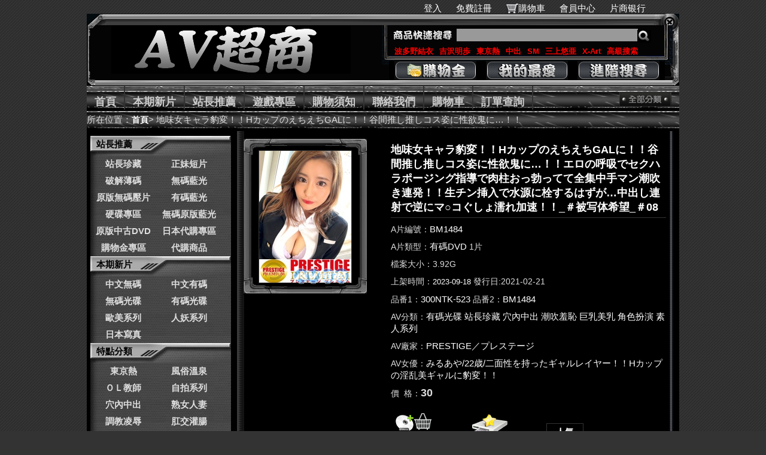

--- FILE ---
content_type: text/html;charset=utf-8
request_url: http://av.myokav.com/goods.php/414619.html
body_size: 43600
content:
<!DOCTYPE html PUBLIC "-//W3C//DTD XHTML 1.0 Transitional//EN" "//www.w3.org/TR/xhtml1/DTD/xhtml1-transitional.dtd">
<html xmlns="//www.w3.org/1999/xhtml">
<head>
<title>地味女キャラ豹変！！HカップのえちえちGALに！！谷間推し推しコス姿に性欲鬼に…！！エロの呼吸でセクハラポージング指導で肉柱おっ勃ってて全集中手マン潮吹き連発！！生チン挿入で水源に栓するはずが…中出し連射で逆にマ○コぐしょ濡れ加速！！_＃被写体希望_＃08_AV-A片-女優-自拍-偷拍-超商取貨_AV超商av.myokav.com</title>
<meta http-equiv="Content-Type" content="text/html; charset=utf-8" />
<meta http-equiv="X-UA-Compatible" content="IE=EmulateIE7" />
<meta http-equiv="Content-language" content="zh-TW" /><link rel="shortcut icon" href="skin/jc_black/favicon.ico" type="image/x-icon"><meta name="keywords" content="地味女キャラ豹変！！HカップのえちえちGALに！！谷間推し推しコス姿に性欲鬼に…！！エロの呼吸でセクハラポージング指導で肉柱おっ勃ってて全集中手マン潮吹き連発！！生チン挿入で水源に栓するはずが…中出し連射で逆にマ○コぐしょ濡れ加速！！_＃被写体希望_＃08,小澤瑪利亞|瓊忠雷蔡陳,秦儒大趙蕭周,歐陽雷姍紋治洪尤,枝鎮雯岱湯戴,曉曾貞曼佳臻魏鐘" />
<meta name="description" content="収録時間：72minSNSに「＃被写体希望」と載せる女子は簡単に出会える上にヤレる！？令和の次世代ナンパ！！.." />
<base href="//av.myokav.com/" />
<link rel="shortcut icon" href="//static.codrse.com/skin/jc_black/favicon.ico?t=1348546199" type="image/x-icon" />
<link href="//static.codrse.com/skin/jc_black/css/layout.css?t=1350700943" type="text/css" rel="stylesheet" />
<link href="//static.codrse.com/skin/jc_black/css/common.css?t=1536559830" type="text/css" rel="stylesheet" />
<script type="text/javascript" src="//static.codrse.com/servtools/ajax_client/ajax.js?t=1351059645"></script>
<script src="//ajax.aspnetcdn.com/ajax/jQuery/jquery-1.9.1.min.js"></script> 
 
<style type="text/css">
 .tab_form th{ color:#CCC; }
</style>
<script type="text/javascript">

<!--
        function cdd(id) {
            //alert(id);

            var obj = document.getElementById(id + "_1");

            var obj1 = document.getElementById(id + "_2");

            if (obj1) {

                if (obj.style.display == '' && obj1.style.display == '') {

                    obj.style.display = "none";

                    obj1.style.display = "none";

                }

                else {

                    obj.style.display = "";

                    obj1.style.display = "";

                }

            }

            else {

                if (obj.style.display == '') {

                    obj.style.display = "none";

                }

                else {

                    obj.style.display = "";

                }



            }

        }

			-->
			

</script>


<script language="JavaScript" src="servtools/ajax_client/ajax.js"></script>

<script type="text/javascript" src="/MP4/jwplayer.js"></script>

<script type="text/javascript">


function addFavorite(id) {
  
     var num = 1;


	var pid = 0;


	ajax("do.php?act=goods_add_cart1","POST","id="+id+"&num="+num+"&pid="+pid,function(data){

		   if(data > 0) {


				  if(tishiFav(data)==true){
					  
    //start
	ajax("do.php?act=goods_add_favorite","POST","id="+id,function(data){

		if(data == 1) {

			opeasdd(1,"已成功添加到您的收藏夾！");

		} else if(data == -1) {

			opeasdd(1,"此商品已在您的收藏夾裡！");

		} else {

			opeasdd(1,"添加失敗，此商品需要購物金才能購買，請先<a href='login.php' style='color: #336600; font-weight: blod;'> [登入] </a>再加入！");

		}


	});
	
	//end
	}else{						  }

			   }

			   else{
				   
				   //start
	ajax("do.php?act=goods_add_favorite","POST","id="+id,function(data){

		if(data == 1) {

			opeasdd(1,"已成功添加到您的收藏夾！");

		} else if(data == -1) {

			opeasdd(1,"此商品已在您的收藏夾裡！");

		} else {

			opeasdd(1,"添加失敗，此商品需要購物金才能購買，請先<a href='login.php' style='color: #336600; font-weight: blod;'> [登入] </a>再加入！");

		}


	});
	
	//end


}

		});

}
function tishiFav(data)
{
if(confirm("==========================\n小提醒：\n您已購買過此商品\n訂單號為："+data+"是否再次收藏?")==1)
{
  return true;
}
else {
	}
}

function tishi(data)


{


if(confirm("==========================\n小提醒：\n您已購買過此商品\n訂單號為："+data+"是否再次購買?")==1)


{


  return true;


}


else {


	}

}


function addCart(id,theid) {

	var num = 1;


	var pid = 0;


	ajax("do.php?act=goods_add_cart1","POST","id="+id+"&num="+num+"&pid="+pid,function(data){

		   if(data > 0) {


				  if(tishi(data)==true){


		ajax("do.php?act=goods_add_cart","POST","id="+id+"&num="+num+"&pid="+pid,function(data){

		if(data == 1) {


			document.getElementById(theid+"er").innerHTML ="<img src=\"skin/jc_black/images/edcar_01.gif\" alt='將A片放置購物車購買' />";


			opeasdd(5,"已成功添加到您的購物車！");


		} else if(data == -1) {


			opeasdd(1,"此商品已在您的購物車裡！");


		} else if(data == -2) {

			opeasdd(1,"庫存裡沒有這麼多商品！");		} else if(data == -3) {

		}

		 else {

			opeasdd(1,"添加失敗，此商品需要購物金才能購買，請先<a href='login.php' style='color: #336600; font-weight: blod;'> [登入] </a>再加入！");

		}


	});	

					  }else{						  }

			   }

			   else{

	ajax("do.php?act=goods_add_cart","POST","id="+id+"&num="+num+"&pid="+pid,function(data){

		if(data == 1) {

			document.getElementById(theid+"er").innerHTML ="<img src=\"skin/jc_black/images/edcar_01.gif\" />";

			opeasdd(5,"已成功添加到您的購物車！");		} else if(data == -1) {

			opeasdd(1,"此商品已在您的購物車裡！");		} else if(data == -2) {

			opeasdd(1,"庫存裡沒有這麼多商品！");		} else if(data == -3) {		}

		 else {

			opeasdd(1,"添加失敗，此商品需要購物金才能購買，請先<a href='login.php' style='color: #336600; font-weight: blod;'> [登入] </a>再加入！");			

		}

	});			   

 }

		});


}

cart_id_info = {};
goods_id_arr = [];

function getcartimg(id, theid) {
    var key = id + ':' + theid;
    cart_id_info[key] = theid;
    goods_id_arr.push(id);
}



</script>



</head>



<body>



<script type="text/javascript">
ajax("head_car.php","POST","",function(data){
	document.getElementById('login').innerHTML=data;
 });
</script>
<div id="login"></div>


<div class="wrapper">  
<div class="head frame clearfix">
	<div class="logo f_l"><a href="//av.myokav.com/index.php" title="AV超商">  <img src="uploadfiles/links/2012/03/16/2012031607204319.gif" alt="AV超商" />  </a> </div>
	<div class="search f_r">
		<div class="schbox">
			<form action="//av.myokav.com/search.php" method="get" id="search_form">
				<input type="text" class="inpt" name="k" value="" onblur="inputTxt(this,'set');" onfocus="inputTxt(this,'clean');"  />
                <input type="submit" value="&nbsp;&nbsp;&nbsp;&nbsp;"  class="btn" />
			</form>    
		</div>
        <div id="searchkey">
		<a href="//av.myokav.com/search.php?k=%E6%B3%A2%E5%A4%9A%E9%87%8E%E7%B5%90%E8%A1%A3" title="波多野結衣">波多野結衣  </a>
        <a href="//av.myokav.com/search.php?k=%E5%90%89%E6%B2%A2%E6%98%8E%E6%AD%A9" title="吉沢明歩">吉沢明歩  </a>
        <a href="//av.myokav.com/search.php?k=%E6%9D%B1%E4%BA%AC%E7%86%B1" title="東京熱">東京熱 </a>
        <a href="//av.myokav.com/search.php?k=%E4%B8%AD%E5%87%BA" title="中出">中出  </a>
        <a href="//av.myokav.com/search.php?k=SM" title="SM">SM </a>
        <a href="//av.myokav.com/search.php?k=%E4%B8%89%E4%B8%8A%E6%82%A0%E4%BA%9C" title="三上悠亜">三上悠亜 </a>
        <a href="//av.myokav.com/search.php?k=X-Art" title="X-Art">X-Art </a>
        <a href="//av.myokav.com/search_ad.php" title="高級搜索">高級搜索</a></div>
    <div class="topnav">
      <a href="//av.myokav.com/modules.php" title="購物金" class="topnava1"><!--#--></a>
      <a href="//av.myokav.com/modules.php?app=user_favorite" title="我的最愛" class="topnava2"><!--#--></a>
      <a href="//av.myokav.com/search_ad.php" title="進階搜尋" class="topnava3"><!--#--></a>
    </div>
    </div>
</div>
<div class="mainnav">
	<ul class="node">
		<li><a href="//av.myokav.com/index.php"  title="首頁">首頁</a></li>
        				<li><a href="//av.myokav.com/category.php?id=3" title="本期新片">本期新片 </a></li>
		        				<li><a href="//av.myokav.com/category.php?id=4" title="站長推薦">站長推薦 </a></li>
		        				<li><a href="//av.myokav.com/game.php" title="遊戲專區">遊戲專區 </a></li>
		        				<li><a href="//av.myokav.com/article.php?id=37" title="購物須知">購物須知 </a></li>
		        				<li><a href="//av.myokav.com/contactus.php" title="聯絡我們">聯絡我們 </a></li>
		        		        
        <li><a href="//av.myokav.com/modules_guest.php" title="購物車">購物車 </a></li>
                				<li><a href="//av.myokav.com/orderview.php" title="訂單查詢">訂單查詢 </a></li>
		        	</ul>
	<div class="category_btn"><a href="//av.myokav.com/category.php" title="全部分類"><img src="skin/jc_black/images/category_btn.gif" width="87" height="25" alt="全部分類" /></a></div>
</div>
<div class="blank"></div>
<script type="text/javascript">
function inputTxt(obj,act){
	var str="";
	if(obj.value==''&&act=='set')
	{
		obj.value=str;
		obj.style.color="#cccccc";
	}
	if(obj.value==str&&act=='clean')
	{
		obj.value='';
		obj.style.color="#666666";
	}
}

function showMeau(isShow){
	var apMenu = document.getElementById('submenu_01');
	if(apMenu){
		if(isShow){
  		apMenu.style.display = '';
    }
  	else{ 
  	apMenu.style.display = 'none';
 		}
	}
} 
	$(function(){
		$('#search_form').submit(function(){
			var kInput = $('#search_form input[type="text"][name="k"]');
			var originalValue = kInput.val();
			var cleanedValue = originalValue;

			cleanedValue = cleanedValue.replace(/[()\[\]{}<>"']/g, ' ');
			cleanedValue = cleanedValue.replace(/\bAND\b|\bOR\b/gi, ' ');
			cleanedValue = cleanedValue.replace('--', ' ');
			cleanedValue = cleanedValue.replace(/\s+/g, ' ');
			kInput.val(cleanedValue);
			return true;
		});
	});
</script>


  <div id="pkz" class="frame t_l">所在位置：<a href="//av.myokav.com/index.php" title="首頁">首頁</a>> 地味女キャラ豹変！！HカップのえちえちGALに！！谷間推し推しコス姿に性欲鬼に…！！</div>



  <div class="blank"></div>



	<div class="frame" id="contentframe">



		<div class="area_l">



      <!--特点分类-->



 <!--特点分类--> 
      <div class="box">
              <dl class="category clearfix">
          <dt><a href="
          		  //av.myokav.com/category.php?name=%E7%AB%99%E9%95%B7%E6%8E%A8%E8%96%A6          " title="站長推薦">站長推薦</a></dt><dt class="clearfix dtbox">
          <ul>
		  			                				<li><a href="//av.myokav.com/category.php?name=%E7%AB%99%E9%95%B7%E7%8F%8D%E8%97%8F" title="站長珍藏">站長珍藏</a></li>
                               
               
               
			                				<li><a href="//av.myokav.com/category.php?name=%E6%AD%A3%E5%A6%B9%E7%9F%AD%E7%89%87" title="正妹短片">正妹短片</a></li>
                               
               
               
			                               
               
               
			                               
               
               
			                				<li><a href="//av.myokav.com/category.php?name=%E7%A0%B4%E8%A7%A3%E8%96%84%E7%A2%BC" title="破解薄碼">破解薄碼</a></li>
                               
               
               
			                				<li><a href="//av.myokav.com/category.php?name=%E7%84%A1%E7%A2%BC%E8%97%8D%E5%85%89" title="無碼藍光">無碼藍光</a></li>
                               
               
               
			                				<li><a href="//av.myokav.com/category.php?name=%E5%8E%9F%E7%89%88%E7%84%A1%E7%A2%BC%E5%A3%93%E7%89%87" title="原版無碼壓片">原版無碼壓片</a></li>
                               
               
               
			                				<li><a href="//av.myokav.com/category.php?name=%E6%9C%89%E7%A2%BC%E8%97%8D%E5%85%89" title="有碼藍光">有碼藍光</a></li>
                               
               
               
			                               
               
               
			                				<li><a href="//av.myokav.com/category.php?name=%E7%A1%AC%E7%A2%9F%E5%B0%88%E5%8D%80" title="硬碟專區">硬碟專區</a></li>
                               
               
               
			                				<li><a href="//av.myokav.com/category.php?name=%E7%84%A1%E7%A2%BC%E5%8E%9F%E7%89%88%E8%97%8D%E5%85%89" title="無碼原版藍光">無碼原版藍光</a></li>
                               
               
               
			                				<li><a href="//av.myokav.com/category.php?name=%E5%8E%9F%E7%89%88%E4%B8%AD%E5%8F%A4DVD" title="原版中古DVD">原版中古DVD</a></li>
                               
               
               
						<li><a href="japan.php" target="_blank" title='日本代購專區'>日本代購專區</a></li><li><a href="search.php?coin_p=1" title='購物金專區'>購物金專區</a></li><li><a href="category.php?name=%E4%BB%A3%E8%B3%BC%E5%95%86%E5%93%81" title="代購商品">代購商品</a>            </ul></dt>
			            
        </dl>
              <dl class="category clearfix">
          <dt><a href="
                    //av.myokav.com/category.php?id=3
                    " title="本期新片">本期新片</a></dt><dt class="clearfix dtbox">
          <ul>
		  			                				<li><a href="//av.myokav.com/category.php?name=%E4%B8%AD%E6%96%87%E7%84%A1%E7%A2%BC" title="中文無碼">中文無碼</a></li>
                               
               
               
			                				<li><a href="//av.myokav.com/category.php?name=%E4%B8%AD%E6%96%87%E6%9C%89%E7%A2%BC" title="中文有碼">中文有碼</a></li>
                               
               
               
			                				<li><a href="//av.myokav.com/category.php?name=%E7%84%A1%E7%A2%BC%E5%85%89%E7%A2%9F" title="無碼光碟">無碼光碟</a></li>
                               
               
               
			                				<li><a href="//av.myokav.com/category.php?name=%E6%9C%89%E7%A2%BC%E5%85%89%E7%A2%9F" title="有碼光碟">有碼光碟</a></li>
                               
               
               
			                				<li><a href="//av.myokav.com/category.php?name=%E6%AD%90%E7%BE%8E%E7%B3%BB%E5%88%97" title="歐美系列">歐美系列</a></li>
                               
               
               
			                				<li><a href="//av.myokav.com/category.php?name=%E4%BA%BA%E5%A6%96%E7%B3%BB%E5%88%97" title="人妖系列">人妖系列</a></li>
                               
               
               
			                               
               
               
			                				<li><a href="//av.myokav.com/category.php?name=%E6%97%A5%E6%9C%AC%E5%AF%AB%E7%9C%9F" title="日本寫真">日本寫真</a></li>
                               
               
               
						            </ul></dt>
			            
        </dl>
              <dl class="category clearfix">
          <dt><a href="
                    //av.myokav.com/category.php?id=3
                    " title="特點分類">特點分類</a></dt><dt class="clearfix dtbox">
          <ul>
		  			                				<li><a href="//av.myokav.com/category.php?name=%E6%9D%B1%E4%BA%AC%E7%86%B1" title="東京熱">東京熱</a></li>
                               
               
               
			                				<li><a href="//av.myokav.com/category.php?name=%E9%A2%A8%E4%BF%97%E6%BA%AB%E6%B3%89" title="風俗溫泉">風俗溫泉</a></li>
                               
               
               
			                				<li><a href="//av.myokav.com/category.php?name=%EF%BC%AF%EF%BC%AC%E6%95%99%E5%B8%AB" title="ＯＬ教師">ＯＬ教師</a></li>
                               
               
               
			                				<li><a href="//av.myokav.com/category.php?name=%E8%87%AA%E6%8B%8D%E7%B3%BB%E5%88%97" title="自拍系列">自拍系列</a></li>
                               
               
               
			                				<li><a href="//av.myokav.com/category.php?name=%E7%A9%B4%E5%85%A7%E4%B8%AD%E5%87%BA" title="穴內中出">穴內中出</a></li>
                               
               
               
			                				<li><a href="//av.myokav.com/category.php?name=%E7%86%9F%E5%A5%B3%E4%BA%BA%E5%A6%BB" title="熟女人妻">熟女人妻</a></li>
                               
               
               
			                				<li><a href="//av.myokav.com/category.php?name=%E8%AA%BF%E6%95%99%E5%87%8C%E8%BE%B1" title="調教凌辱">調教凌辱</a></li>
                               
               
               
			                				<li><a href="//av.myokav.com/category.php?name=%E8%82%9B%E4%BA%A4%E7%81%8C%E8%85%B8" title="肛交灌腸">肛交灌腸</a></li>
                               
               
               
			                				<li><a href="//av.myokav.com/category.php?name=%E9%87%8E%E5%A4%96%E9%9C%B2%E5%87%BA" title="野外露出">野外露出</a></li>
                               
               
               
			                				<li><a href="//av.myokav.com/category.php?name=%E4%BA%82%E5%80%AB%E4%B8%8D%E5%80%AB" title="亂倫不倫">亂倫不倫</a></li>
                               
               
               
			                				<li><a href="//av.myokav.com/category.php?name=%E5%AD%95%E5%A9%A6%E6%AF%8D%E4%B9%B3" title="孕婦母乳">孕婦母乳</a></li>
                               
               
               
			                				<li><a href="//av.myokav.com/category.php?name=%E5%B7%A8%E4%B9%B3%E7%BE%8E%E4%B9%B3" title="巨乳美乳">巨乳美乳</a></li>
                               
               
               
			                				<li><a href="//av.myokav.com/category.php?name=%E6%B3%B3%E8%A3%9D%E9%AB%94%E6%93%8D" title="泳裝體操">泳裝體操</a></li>
                               
               
               
			                				<li><a href="//av.myokav.com/category.php?name=%E7%97%B4%E6%BC%A2%E7%8C%A5%E8%A4%BB" title="痴漢猥褻">痴漢猥褻</a></li>
                               
               
               
			                				<li><a href="//av.myokav.com/category.php?name=%E6%80%A7%E6%84%9F%E7%BE%8E%E5%A5%B3" title="性感美女">性感美女</a></li>
                               
               
               
			                				<li><a href="//av.myokav.com/category.php?name=%E6%A5%B5%E5%BA%A6%E5%87%8C%E8%99%90" title="極度凌虐">極度凌虐</a></li>
                               
               
               
			                				<li><a href="//av.myokav.com/category.php?name=%E5%B1%8E%E5%B0%BF%E7%B3%BB%E5%88%97" title="屎尿系列">屎尿系列</a></li>
                               
               
               
			                				<li><a href="//av.myokav.com/category.php?name=%E6%BD%AE%E5%90%B9%E7%BE%9E%E6%81%A5" title="潮吹羞恥">潮吹羞恥</a></li>
                               
               
               
			                				<li><a href="//av.myokav.com/category.php?name=%E7%94%B7%E5%90%8C%E6%80%A7%E6%88%80" title="男同性戀">男同性戀</a></li>
                               
               
               
			                				<li><a href="//av.myokav.com/category.php?name=%E5%A5%B3%E5%90%8C%E6%80%A7%E6%88%80" title="女同性戀">女同性戀</a></li>
                               
               
               
			                				<li><a href="//av.myokav.com/category.php?name=%E7%9B%9C%E6%92%AE%E5%81%B7%E6%8B%8D" title="盜撮偷拍">盜撮偷拍</a></li>
                               
               
               
			                				<li><a href="//av.myokav.com/category.php?name=%E9%86%AB%E7%94%9F%E8%AD%B7%E5%A3%AB" title="醫生護士">醫生護士</a></li>
                               
               
               
			                				<li><a href="//av.myokav.com/category.php?name=%E5%BC%B7%E8%BF%B7%E8%BC%AA%E5%A7%A6" title="強迷輪姦">強迷輪姦</a></li>
                               
               
               
			                				<li><a href="//av.myokav.com/category.php?name=%E7%B4%A0%E4%BA%BA%E7%B3%BB%E5%88%97" title="素人系列">素人系列</a></li>
                               
               
               
			                				<li><a href="//av.myokav.com/category.php?name=%E6%8F%B4%E4%BA%A4%E7%B3%BB%E5%88%97" title="援交系列">援交系列</a></li>
                               
               
               
			                				<li><a href="//av.myokav.com/category.php?name=%E5%A4%9A%E4%BA%BA%E9%9B%9C%E4%BA%A4" title="多人雜交">多人雜交</a></li>
                               
               
               
			                				<li><a href="//av.myokav.com/category.php?name=%E5%AD%B8%E7%94%9F%E5%88%B6%E6%9C%8D" title="學生制服">學生制服</a></li>
                               
               
               
			                				<li><a href="//av.myokav.com/category.php?name=%E6%B4%8B%E5%B1%8C%E6%B4%8B%E5%A6%9E" title="洋屌洋妞">洋屌洋妞</a></li>
                               
               
               
			                				<li><a href="//av.myokav.com/category.php?name=%E9%BB%91%E4%BA%BA%E5%B7%A8%E5%B1%8C" title="黑人巨屌">黑人巨屌</a></li>
                               
               
               
			                				<li><a href="//av.myokav.com/category.php?name=%E8%A7%92%E8%89%B2%E6%89%AE%E6%BC%94" title="角色扮演">角色扮演</a></li>
                               
               
               
			                				<li><a href="//av.myokav.com/category.php?name=%E9%A6%96%E9%83%A8%E7%84%A1%E7%A2%BC" title="首部無碼">首部無碼</a></li>
                               
               
               
			                				<li><a href="//av.myokav.com/category.php?name=%E7%99%A1%E5%A5%B3%E9%86%89%E5%A5%B3" title="癡女醉女">癡女醉女</a></li>
                               
               
               
			                				<li><a href="//av.myokav.com/category.php?name=%E8%87%AA%E6%85%B0%E7%B3%BB%E5%88%97" title="自慰系列">自慰系列</a></li>
                               
               
               
			                				<li><a href="//av.myokav.com/category.php?name=%E5%8F%A3%E7%88%86%E9%A1%8F%E5%B0%84" title="口爆顏射">口爆顏射</a></li>
                               
               
               
			                				<li><a href="//av.myokav.com/category.php?name=%E8%99%95%E5%A5%B3%E8%90%BD%E7%B4%85" title="處女落紅">處女落紅</a></li>
                               
               
               
			                				<li><a href="//av.myokav.com/category.php?name=%E5%A5%B3%E7%8E%8B%E7%B3%BB%E5%88%97" title="女王系列">女王系列</a></li>
                               
               
               
						            </ul></dt>
			            
        </dl>
            </div>
      <!--/特点分类-->
      <!--女優-->
            <!--女優-->
      <div class="blank"></div>
      <div class="box" style=" text-align:center;">
       <h3 style="position:relative">女優列表</h3>
         <div class="actor">
             <a href="glist.php" ><img src="//av.myokav.com/skin/mana.png" alt="女優列表" width="180" height="60" /></a>
         </div>
         </div>
      <!--品牌-->
      <div class="blank"></div>
      <div class="box" id="l_brand">
        <h3 style="position:relative">品牌推薦區<a class="more" href="//av.myokav.com/brand.php/1.html">更多>></a></h3>
        <ul class="brand">
        			<li><a href="//av.myokav.com/brand_list.php?id=ART%EF%BC%8F%E3%82%A2%E3%83%BC%E3%83%88%E3%83%93%E3%83%87%E3%82%AA"><img src="//static.codrse.com/uploadfiles/band/1.gif?t=1351062477" alt="ART／アートビデオ" width="87" height="30" class="brandimg1" /><br />ART／アートビデオ</a></li>
					<li><a href="//av.myokav.com/brand_list.php?id=X-Art"><img src="//static.codrse.com/uploadfiles/band/2.gif?t=1351062500" alt="X-Art" width="87" height="30" class="brandimg1" /><br />X-Art</a></li>
					<li><a href="//av.myokav.com/brand_list.php?id=PRESTIGE%EF%BC%8F%E3%83%97%E3%83%AC%E3%82%B9%E3%83%86%E3%83%BC%E3%82%B8"><img src="//static.codrse.com/uploadfiles/band/3.gif?t=1351062502" alt="PRESTIGE／プレステージ" width="87" height="30" class="brandimg1" /><br />PRESTIGE／プレステージ</a></li>
					<li><a href="//av.myokav.com/brand_list.php?id=S1+NO.1+STYLE"><img src="//static.codrse.com/uploadfiles/band/4.gif?t=1351062503" alt="S1 NO.1 STYLE" width="87" height="30" class="brandimg1" /><br />S1 NO.1 STYLE</a></li>
					<li><a href="//av.myokav.com/brand_list.php?id=S-Cute"><img src="//static.codrse.com/uploadfiles/band/5.gif?t=1351062505" alt="S-Cute" width="87" height="30" class="brandimg1" /><br />S-Cute</a></li>
					<li><a href="//av.myokav.com/brand_list.php?id=%E7%86%9F%E5%A5%B3%E4%BF%B1%E6%A8%82%E9%83%A8"><img src="//static.codrse.com/uploadfiles/band/6.gif?t=1351062529" alt="熟女俱樂部" width="87" height="30" class="brandimg1" /><br />熟女俱樂部</a></li>
					<li><a href="//av.myokav.com/brand_list.php?id=TOKYO-HOT%EF%BC%8F%E6%9D%B1%E4%BA%AC%E7%86%B1"><img src="//static.codrse.com/uploadfiles/band/7.gif?t=1351062531" alt="TOKYO-HOT／東京熱" width="87" height="30" class="brandimg1" /><br />TOKYO-HOT／東京熱</a></li>
					<li><a href="//av.myokav.com/brand_list.php?id=%E4%B8%80%E6%9C%AC%E9%81%93"><img src="//static.codrse.com/uploadfiles/band/8.gif?t=1351062532" alt="一本道" width="87" height="30" class="brandimg1" /><br />一本道</a></li>
					<li><a href="//av.myokav.com/brand_list.php?id=caribbeancom%EF%BC%8F%E5%8A%A0%E5%8B%92%E6%AF%94"><img src="//static.codrse.com/uploadfiles/band/9.gif?t=1351062536" alt="caribbeancom／加勒比" width="87" height="30" class="brandimg1" /><br />caribbeancom／加勒比</a></li>
					<li><a href="//av.myokav.com/brand_list.php?id=%E9%87%91%E9%AB%AE%E5%A4%A9%E5%9C%8B%EF%BC%8F%E9%87%91%EF%BC%98%E5%A4%A9%E5%9B%BD"><img src="//static.codrse.com/uploadfiles/band/10.gif?t=1351316937" alt="金髮天國／金８天国" width="87" height="30" class="brandimg1" /><br />金髮天國／金８天国</a></li>
		        </ul>
      </div> 
         	  
      <div class="blank"></div>
            	  <div class="blank"></div>
      <div class="box" style=" text-align:center;">
       <h3 style="position:relative">AV APP DOWNLOAD</h3>
         <div class="actor" style=" background:#FFF;">
         <img src="//static.codrse.com/uploadfiles/coder/av_myokav_com.png?t=1432096735"  onerror="src='//static.codrse.com/uploadfiles/coder/ok-av_com.png?t=1432096740" alt="app download"/>
         </div>
         </div>
        

     <div class="blank"></div>

    </div>

		<!-- 右侧  -->

		<div class="area_r" >

			<div class="focus pd12 clearfix">

				<div class="property">

					<h1>地味女キャラ豹変！！HカップのえちえちGALに！！谷間推し推しコス姿に性欲鬼に…！！エロの呼吸でセクハラポージング指導で肉柱おっ勃ってて全集中手マン潮吹き連発！！生チン挿入で水源に栓するはずが…中出し連射で逆にマ○コぐしょ濡れ加速！！_＃被写体希望_＃08</h1>

                    <table cellpadding="0" cellspacing="0" border="0">
                    <tr><td width="70%">
                    <p title="A片編號">A片編號：<a href="//av.myokav.com/search.php?k=BM1484"   title="小澤瑪利亞|BM1484">BM1484</a><input type="hidden" id="goods_number" value="9992"></p>
                    <p title="A片類型">A片類型：<a href="//av.myokav.com/search.php?k=%E6%9C%89%E7%A2%BCDVD" title="有碼DVD">有碼DVD</a>  1片</p>
                                        <p title="A片檔案大小">檔案大小：3.92G</p>
                                        <p title="AV上架時間">上架時間：<a href="//av.myokav.com/search.php?starttime=2023-09-18" title="AV上架時間2023-09-18"><font class="searchadd">2023-09-18</font></a>  發行日:2021-02-21 </p>
                    <p>品番1：<a href="//av.myokav.com/search.php?k=300NTK-523">300NTK-523</a> 品番2：<a href="//av.myokav.com/search.php?k=BM1484">BM1484</a></p>
                    </td><td width="15%">
                                          </td><td width="15%">
                                          </td></tr></table>

                    <p title="AV分類">AV分類：<a href='//av.myokav.com/category.php?name=%E6%9C%89%E7%A2%BC%E5%85%89%E7%A2%9F' title='有碼光碟'>有碼光碟</a> <a href='//av.myokav.com/category.php?name=%E7%AB%99%E9%95%B7%E7%8F%8D%E8%97%8F' title='站長珍藏'>站長珍藏</a> <a href='//av.myokav.com/category.php?name=%E7%A9%B4%E5%85%A7%E4%B8%AD%E5%87%BA' title='穴內中出'>穴內中出</a> <a href='//av.myokav.com/category.php?name=%E6%BD%AE%E5%90%B9%E7%BE%9E%E6%81%A5' title='潮吹羞恥'>潮吹羞恥</a> <a href='//av.myokav.com/category.php?name=%E5%B7%A8%E4%B9%B3%E7%BE%8E%E4%B9%B3' title='巨乳美乳'>巨乳美乳</a> <a href='//av.myokav.com/category.php?name=%E8%A7%92%E8%89%B2%E6%89%AE%E6%BC%94' title='角色扮演'>角色扮演</a> <a href='//av.myokav.com/category.php?name=%E7%B4%A0%E4%BA%BA%E7%B3%BB%E5%88%97' title='素人系列'>素人系列</a> </p>

                    <p title="AV廠家">AV廠家：<a href='//av.myokav.com/brand_list.php?id=PRESTIGE%EF%BC%8F%E3%83%97%E3%83%AC%E3%82%B9%E3%83%86%E3%83%BC%E3%82%B8' title='PRESTIGE／プレステージ'>PRESTIGE／プレステージ</a> <a href='//av.myokav.com/brand_list.php?id=' title=''></a> </p>
              
                    <p title="AV女優">AV女優：<a href='//av.myokav.com/search.php?girl=%E3%81%BF%E3%82%8B%E3%81%82%E3%82%84%2F22%E6%AD%B3%2F%E4%BA%8C%E9%9D%A2%E6%80%A7%E3%82%92%E6%8C%81%E3%81%A3%E3%81%9F%E3%82%AE%E3%83%A3%E3%83%AB%E3%83%AC%E3%82%A4%E3%83%A4%E3%83%BC%EF%BC%81%EF%BC%81H%E3%82%AB%E3%83%83%E3%83%97%E3%81%AE%E6%B7%AB%E4%B9%B1%E7%BE%8E%E3%82%AE%E3%83%A3%E3%83%AB%E3%81%AB%E8%B1%B9%E5%A4%89%EF%BC%81%EF%BC%81' title='みるあや/22歳/二面性を持ったギャルレイヤー！！Hカップの淫乱美ギャルに豹変！！'>みるあや/22歳/二面性を持ったギャルレイヤー！！Hカップの淫乱美ギャルに豹変！！</a> </p>

					<p title="AV價格">價&nbsp;&nbsp;格：<span class="price"><span id="goodspricediv" title="AV售價">30</span></span></p>

                    
					<p class="mg20b"  style=" display:none">購買數量: 1<input class="field_num" name="num" id="num" value="1" onkeydown="return numVerify(event);" oncontextmenu="return false;" type="hidden" /> </p>
                    <div class="linkPan">
					<ul class="listBtns clearfix">

                            <li>
                    <div  class="btn_buy" id="cat1414619er"><a class="btn_buy"  href="#" id="cat1414619" onclick="addCart(414619,this.id);return false"  title='A片購物車'>                  <img src="skin/jc_black/images/car_01.gif" id="img414619" width='80' height='60' alt="將A片放置購物車購買" /></a></div>
				   <script type="text/javascript">getcartimg("414619","img414619");</script>
                            </li>
                            <li>
                               <a class="btn_fav" href="#" onclick="addFavorite(414619);return false" title="A片最愛">
                               <img src="skin/jc_black/images/car_02.gif" alt="將A片放入我的最愛" /></a>
                             </li>
                             <li>
                              <div class="btn_pop" id="btn_pop" title="人氣1572">
                                人氣<br />1572                              </div>
                             </li>
						</ul>
    					<noscript><div id="selTip" class="tipshow"><br />

您好，系統檢測到您的瀏覽器禁用了腳本，請點下鍵加入購物車：<br /><br />

<form action="do.php?act=goods_add_cart" method="post" target="_blank">

<input type="hidden" name="id" value="414619" />

<input type="hidden" name="others" value="others" />

<input type="hidden" name="num" value="1" />

<input type="submit" value="加入購物車"/>

</form>
</div>
</noscript>
					</div>

			</div>

               <div class="imageViewerFrame">


            <a href="//av.myokav.com/goods.php/414619.html" style=" display:block;background:url(//img.codrse.com/amountimages/202309/BM1484.jpg) no-repeat;" class="pic" title="小澤瑪利亞|小圖"><img src="uploadfiles/links/2012/03/16/2012031607204399.png " width="100" height="31" style="filter:alpha(opacity=45); opacity:.45; margin:195px 0 0 55px; " alt="小澤瑪利亞|瓊忠雷蔡陳,秦儒大趙蕭周,歐陽雷姍紋治洪尤,枝鎮雯岱湯戴,曉曾貞曼佳臻魏鐘" />

                      </a>

			  				
               </div>

					<div style="clear:both"></div>

				</div>

				<div class="blank"></div>

				<div class="itemDetail" >
                <ul id="tab" class="list_tab  clearfix"><li onclick="selon('tab',this)" id="tab_1" class="selected"><a href="javascript:void(0)" title="A片原廠介紹">AV簡介</a></li></ul>
		<table cellspacing="0" cellpadding="0" width="100%" class="info">
              <tr><td title="小澤瑪利亞|日文簡介"><BR><BR>収録時間：72min<BR>SNSに「＃被写体希望」と載せる女子は簡単に出会える上にヤレる！？令和の次世代ナンパ！！地味女の本性はHカップのドスケベ派手GAL！？波乱を呼ぶえちえち撮影会！！【～撮影会のあらすじ～00:00:00～待ち合わせ場所に地味娘発見！！__00:02:52～弾まない会話…__00:06:14～ホテル到着…立ち込める暗雲__00:09:40～着替え後キャラ豹変の美女GAL化__00:11:45～過激にエロい撮影会開始！！__00:14:03～タッチ多めのポージング指導！！__00:21:17～えちえちお乳揉みしだき！！__00:07:02～Hカップ超美乳が…！！__00:30:38～鼠径部への熱血ゆび指導！！__00:36:17～美GALの復讐フェラ__00:39:17～美尻ガン突き生挿入！！__00:42:20～潮吹き体質が…発覚！！__00:42:56～揺れる美乳ロデオ騎乗位__00:46:04～ガチ逝き昇天ピス正常位！！__00:47:36～まずは中出し1発目！！__00:48:52～お色直しGALコス！！__00:51:34～クンニ指導再開！！__00:53:09～超連続潮吹き！！__00:55:52～生マンと生チンと再開バック！！__01:00:01～ブシャ潮吹きも再開！！__01:08:52～感動のNN2発目！！__01:09:52～お風呂でもいちゃつく性欲モンスターGAL！！】HカップGALのギャップあり性欲ありのガチ天極SEX！！<BR><BR>              </td></tr>
              <tr><td align="center" width="100%" title="小澤瑪利亞|瓊忠雷蔡陳,秦儒大趙蕭周,歐陽雷姍紋治洪尤,枝鎮雯岱湯戴,曉曾貞曼佳臻魏鐘">
				
               <a href="printgoods.php?goods_id=414619"  style=" margin:auto;width:150px; line-height:25px; color:#000; display:block; background:#eee; border:1px solid #aaa;"  target="_blank" title="AV友善列印">友善列印</a><br/>
                    <img src="//img.codrse.com/getwaterimg.php?img=amountimages/202309/BM1484-1.jpg&v=1&str=av.myokav.com" alt="小澤瑪利亞|瓊忠雷蔡陳,秦儒大趙蕭周,歐陽雷姍紋治洪尤,枝鎮雯岱湯戴,曉曾貞曼佳臻魏鐘"  onerror="this.src='//img.codrse.com/amountimages/202309/BM1484-1.jpg?v=1'" /><br />                                   </td></tr>

		</table>


	    <BR /><BR />
      <div class="box2"><!--最熱-->
         <div class="blank"></div>
        <h2><span title="購買過此AV的客戶也購買了下列AV"><b>買該片的客戶還買過</b></span><a href="//av.myokav.com/category.php?id=3&medium_id=&order=favpv" target="_blank" title="欣賞更多購買過此AV的客戶也購買了下列AV" class="more">更多>></a></h2>
        <ul class="product_02">
                </ul>
      </div>
      <div class="blank9"></div>

     <div class="box2"><!--最熱-->
         <div class="blank"></div>
        <h2><span title="最新暢銷AV"><b>最新暢銷商品</b></span><a href="//av.myokav.com/category.php?id=3&medium_id=&order=favpv"  target="_blank" title="欣賞更多最新暢銷AV" class="more">更多>></a></h2>
        <ul class="product_02">
                </ul>
      </div>
      <div class="blank9"></div>
      
      <div class="box2"><!--最熱-->
         <div class="blank"></div>
        <h2><span title="最新熱門A片"><b>最新熱門商品</b></span><a href="//av.myokav.com/category.php?id=3&medium_id=&order=pv"  target="_blank" title="欣賞更多最新熱門A片" class="more">更多>></a></h2>
        <ul class="product_02">
                </ul>
      </div>
      <div class="blank9"></div>
            <div class="box" id="l_brand">
    </div>
</div>
		</div>

	</div>


</div>

</div>

<div class="blank"></div>


<div class="foot frame">
   <p class="links"></p>
    <div class="lightgray">Copyright © 2005-2017  Powered by AV超商 <div onclick="javascript:location.href='//av.myokav.com/';" style="cursor:pointer;">AV-A片-女優-自拍-偷拍-超商取貨-AV超商</div>  <script type='text/javascript' src='http://tw.js.webmaster.yahoo.com/516097/ystat.js'></script><noscript><a href='http://tw.webmaster.yahoo.com'><img src=http://tw.img.webmaster.yahoo.com/516097/ystats.gif></a></noscript>
          <script type="text/javascript" id="_waux33">var _wau = _wau || []; _wau.push(["small", "48v110gumn36", "x33"]);
(function() {var s=document.createElement("script"); s.async=true;
s.src="//widgets.amung.us/small.js";
document.getElementsByTagName("head")[0].appendChild(s);
})();</script></div></div>
</div>
<input type="hidden" value="2026-01-01 19:26:22" name="lastload" id="lastload" />
<div id="Javascript.Div5" class="JavascriptDiv" style="width: 100px; height:110px; display:none;" align="center">


<input type="button" onclick="cloasdd(5)" value="關閉" />

右下...</div>


<SCRIPT LANGUAGE="JavaScript">


function sc5(){

var scrollTop=window.pageYOffset || document.documentElement.scrollTop || document.body.scrollTop || 0;


	var top=parseInt(document.getElementById("Javascript.Div5").style.top);

    if(scrollTop!=top){

           document.getElementById("Javascript.Div5").style.top=scrollTop+document.documentElement.clientHeight-document.getElementById("Javascript.Div5").offsetHeight+'px'

       }

 document.getElementById("Javascript.Div5").style.left=(document.documentElement.scrollLeft+document.documentElement.clientWidth-document.getElementById("Javascript.Div5").offsetWidth)+"px";


}


</SCRIPT>


 <div id="Javascript.Div1" class="JavascriptDiv" style="width:400px; height:140px; display:none;" align="center">正中...</div>

 <SCRIPT LANGUAGE="JavaScript">


function sc1(){


 document.getElementById("Javascript.Div1").style.top=(document.documentElement.scrollTop+(document.documentElement.clientHeight-document.getElementById("Javascript.Div1").offsetHeight)/2)+"px";

 document.getElementById("Javascript.Div1").style.left=(document.documentElement.scrollLeft+(document.documentElement.clientWidth-document.getElementById("Javascript.Div1").offsetWidth)/2)+"px";


}


</SCRIPT>


<SCRIPT LANGUAGE="JavaScript">


<!--


function scall(){

   sc1(); sc5();

}


window.onscroll=scall;

window.onresize=scall;

window.onload=scall;


function cloasdd(id){


	document.getElementById("Javascript.Div"+id).style.display="none";

	}


function opeasdd(id,okphp){

	document.getElementById("Javascript.Div"+id).style.display="";


	  if(id==1) {

		   sc1();


		   var vvtnp;

		   vvtnp="<table border=0 width=100% colspan=0 rowspan=0><tr><td height=30></td></tr><tr><td>";

		   vvtnp+=okphp;

		   vvtnp+="</td></tr><tr><td height=80><input type=\"button\" onclick=\"cloasdd(1,'')\" value=\"確認關閉\" /></td></tr></table>";

		   document.getElementById("Javascript.Div"+id).innerHTML=vvtnp;

		   }

	  else{

	    sc5();

		 var vvtnp;

		 vvtnp="";

		 vvtnp+="<div onclick=\"cloasdd(5,'')\" style=' float:right; ' /><img src=\"skin/jc_black/images/list_icon_close.gif\" /></div><br /><div>";

		 vvtnp+="<iframe name=\"content_frame\" marginwidth=0 marginheight=0 width=83 height=93 src=\"getcart.php\" frameborder=0></iframe>";

		 vvtnp+="</div>";

		 document.getElementById("Javascript.Div"+id).innerHTML=vvtnp;

	  }

	}

//-->
$(document).ready(function(){

   $.post("getcartimgs.php", {goods_ids: goods_id_arr},
        function(data){

                for(cart_key in cart_id_info)
                {
                    var cart_key_arr = cart_key.split(':');
                    var goods_id = cart_key_arr[0];
                    var img_src = data[goods_id];
                    $('#' + cart_id_info[cart_key]).attr('src', img_src);
                }

        },'json');

});

</SCRIPT>

</body>

</html>

--- FILE ---
content_type: text/html;charset=utf-8
request_url: http://av.myokav.com/head_car.php
body_size: 1120
content:
<div id="imcss">
<ul id="LoginArea">
		<li><a href="//av.myokav.com/login.php?url=" target="_top" title="登入">登入</a></li>
    <li><a href="//av.myokav.com/modules.php?app=reg" title="系統註冊"  target="_top">免費註冊</a></li>
    <li><a href="//av.myokav.com/modules_guest.php" title="購物車" class="shop_cart"  target="_top">購物車</a></li>
    <li><a href="//av.myokav.com/modules.php" title="會員中心"  target="_top">會員中心</a></li>
		 
     <li><a href="//av.myokav.com/brand.php" title="片商银行"  target="_top">片商银行&nbsp;&nbsp;&nbsp;&nbsp;</a></li>
    </ul>
</div>


--- FILE ---
content_type: text/html
request_url: http://av.myokav.com/getcartimgs.php
body_size: 551
content:
{"414619":"skin\/jc_black\/images\/car_01.gif"}

--- FILE ---
content_type: text/css
request_url: http://static.codrse.com/skin/jc_black/css/layout.css?t=1350700943
body_size: 30516
content:
/*iWebShop1.0*/
@charset"utf-8";
/* add 06 24 */
#SubPromotionBanner { width:990px; overflow:hidden; background:url(../images/adbg.gif) no-repeat; padding:10px 0; text-align:center; }
/*category*/
dl.category { margin:0px; text-align:left;}
dl.category dt { width:235px; overflow:hidden; height:28px; line-height:18px;  padding:5px 0 0 10px; font-weight:bold;  font-size:13px; background:url(../images/h3_bg.jpg) 0px 0px no-repeat;  clear:both; color:#fff;  }
dl.category dt a { color:#000; font-size:15px; font-weight:bold; }
dl.category dt a:hover { color:#ff0; }
dl.category .dtbox{ border:#3d3d3d solid 0px; height:auto; width:235px; margin:0px; padding:0; float:left; background:#000 url(../images/h3_1.gif); font-weight:normal;}
dl.category .dtbox li{ padding:2px 0px 2px 0px; width:110px; height:23x; overflow:hidden; text-align:center; display:inline-block; float:left; line-height:24px;}
dl.category .dtbox li a{ font-size:15px;  height:25px; color:#ddd; }
dl.category .dtbox li a:hover{ color:#ff0; text-decoration:underline;}
/*notice*/
#noticebox{ position:absolute; top:190px !important; *top:210px; _top:190px; margin:0 0 0 470px; *margin:0 0 0 350px; width:490px; }
#noticebox h3{ font-size:15px; background:url(../images/ber.gif) repeat;}
ul.notice { margin:0;  }
ul.notice li { height:18px; line-height:18px; margin:5px 0 0;  color:#aaa; background:url(../images/li_bg.gif) 7px 3px repeat-y; width:100%; text-align:left;  overflow:hidden; }
ul.notice li a {  float:left; margin-left:21px; font-size:15px;}
ul.notice li span { float:right; text-align:right; padding-right:5px; }
#nitime{ margin:0 0 0 10px; font-size:13px;}
/*brand*/

ul.brand { margin:0px; overflow:hidden; width:100%;  background:#000 url(../images/h3_1.gif); text-align:center;}
.brandlogo { width:70px; text-align:left; _margin-left:-8px }
.brandlogo li { float:left; width:80px; overflow:hidden; padding:0 10px; }
.brandimg{ width:60px;  max-height:60px; max-width:60px;}
#l_brand{ margin:-20px 0 0 0;}
#l_brand H3{ color:#000; background:url(../images/h3_bg.jpg);  height:33px; }
#l_brand li{ float:left; width:230px; margin:10px auto }
#l_brand li img{ max-height:60px; max-width:120px; }
#l_brand .more{ line-height:40px;}
/*actor*/

ul.actor { margin:2px 0 6px -9px; overflow:hidden; }
ul.actor li { width:70px; height:50px; float:left; display:inline; margin:15px 0 0 20px; border:0px #dedede solid; }
.actorlogo { width:70px; text-align:left; _margin-left:-8px }
.actorlogo li { float:left; width:80px; overflow:hidden; padding:0 10px; }
.actorimg{ width:60px; }
/*product*/

ul.product { margin:2px 0 0 -12px; float:left; }
ul.product .lightgray{ display:none; }
ul.product li { float:left; width:168px; height:270px; display:inline; line-height:23px; text-align:left; margin:13px 0 0 15px; }
ul.product li .pic { display:block; border:1px #333 solid; width:154px; height:220px; margin-bottom:6px; }
ul.product li h4 { height:18px; overflow:hidden; font-size:13px; font-weight:normal; }
ul.product li h4, ul.product li p, ul.product li strong { padding:0 3px; }
.lan{ position:absolute; margin:-38px 0 0 2px; *margin:180px 0 0 -155px; _margin:180px 0 0 -155px;}
.blue{ position:absolute; margin:-220px 0 0 2px; *margin:5px 0 0 -155px; _margin:5px 0 0 -155px;}
.first{ position:absolute; margin:-217px 0 0 113px; *margin:5px 0 0 -50px; _margin:5px 0 0 -50px;}
.lan2{ position:absolute; _position:fixed; margin:-55px 0 0 5px; _margin:-45px 0 0 5px;}
.blue2{ position:absolute; _position:fixed; margin:-238px 0 0 5px; _margin:-217px 0 0 5px;}
.first2{ position:absolute; _position:inherit; margin:-235px 0 0 115px; _margin:-220px 0 0 110px;}
/*help*/
.help { height:176px; border-top:1px #e0e0e0 solid; background:url(../images/help_bg.png) repeat-x; padding-top:2px; text-align:left }
dl.guidelinks { width:140px; height:140px; float:left; display:inline; border-left:1px #e0e0e0 solid; line-height:24px; padding:20px 0 10px 52px; margin-left:-1px; }
dl.guidelinks dt { font-size:14px; padding-left:13px; font-weight:bold; background:url(../images/dt_bg.gif) 0 8px no-repeat; }
dl.guidelinks dd { padding-left:13px; }
/* title */
.ttlpic { margin:20px 20px; height:35px; _height:32px;  text-indent:-99999px; border-bottom:0px solid #e0e0e0; background:#F00; }
#ttlm_login { background:url(../images/ttlm_login.gif) no-repeat; }
#ttlm_regs { background:url(../images/ttlm_regist.gif) no-repeat; }

#ttlm_adserch { background:url(../images/ttlm_advsearch.gif) no-repeat; }
#ttlm_goods, #ttlm_potion, #ttlm_groupbuy, #ttlm_activity, #ttlm_exchange, #ttlm_activity, #ttlm_auction { width:150px; line-height:30px; margin:0; background:url(../images/ttlm_listgoods.gif) no-repeat 10px 5px; border:none; }
#ttlm_goodser{float:left;  width:150px; line-height:30px; margin:0; background:url(../images/ttlm_listgoodser.gif) no-repeat 10px 5px; border:none; }
#ttlm_goods, #ttlm_potion { float:left; }
#ttlm_potion { width:206px; margin-bottom:10px; background:url(../images/ttlm_points.gif) no-repeat 10px 5px; }

#ttlm_activity { width:670px; border-bottom:1px solid #ddd; background:url(../images/ttlm_activity.gif) no-repeat 10px 5px  }
#ttlm_bank { background:url(../images/ttlm_bank.gif) no-repeat; }
#ttlm_ator { background:url(../images/ttlm_ator.gif) no-repeat; }
#ttlm_serPsw { background:url(../images/ttlm_serPsw.gif) no-repeat; }



/* from */
.field, input.field_num { padding:7px 5px; height:14px; border:1px solid #ccc; line-height:16px; }
input.field_num { width:40px; padding:2px 3px; margin:0 10px; }
.tab_auction { background:url("../images/btn_auction.gif") repeat scroll 0 0 transparent; border:medium none; cursor:pointer; height:36px; width:100px; }
.btn_f2 { width:64px; height:26px; background-color:#333; color:#FFF; font-size:14px; font-weight:bolder; cursor:pointer; border:none; }
.btn_w02, .btn_w04 { display:block; padding-top:5px; height:18px; background:url(../images/img_btns.png); text-align:center; }
.btn_w02 { width:59px; background-position:-97px top; }
.btn_w04 { width:79px; background-position:left top; }
.btn_w02:hover { background-position:-97px -29px; }
.btn_w04:hover { background-position:left -29px; }
.sele_01, select { padding:7px 5px; border:1px solid #ccc; }
.tab_form { margin:0 auto }
.tab_form th, .tab_form td { padding-bottom:20px; font-size:13px;  }
.tab_form th { text-align:right; color:#aaa }
.tab_form td { text-align:left; }
.tab_form td span { color::9f9f9f
}
.tab_form input.field { width:188px; }
.tab_form input.btn_login { float:left; width:137px; height:32px; background:url(../images/btn_login.gif); border:none; cursor:pointer; }
.tab_form input.btn_regs { width:137px; height:32px; background:url(../images/btn_regs.gif); border:none; cursor:pointer; }
.tab_form input.btn_search { width:137px; height:32px; background:url(../images/btn_srarch.gif); border:none; cursor:pointer; }
.tab_form input.btn_findpsw { width:137px; height:32px; background:url(../images/btn_findpsw.gif); border:none; cursor:pointer; }
.findPsw { display:block; float:left; margin-left:10px; padding:10px 10px 12px 20px; background:url(../images/icon_forgot_10.gif) no-repeat left center; }
.goRegist { display:block; float:left; margin-left:10px; padding:10px 0 12px; }
/* forgot.html */
.pswInner { margin-bottom:20px; }
.pswInner p { line-height:30px }
.pswInner .tip { width:180px; margin:0 auto; padding-bottom:4px; padding-left:25px; background:url(../images/icon_grenn.gif) no-repeat left center; font-size:14px; font-weight:bolder; }
/* list.html */
ul.viewRecord { margin-top:-8px }
ul.viewRecord li { margin-top:20px; line-height:20px; text-align:left }
ul.viewRecord .pic { display:block; float:left; border:1px #E0E0E0 solid; width:60px; height:60px; margin-right:10px; }
ul.viewRecord h4 { height:42px; overflow:hidden; *margin-top:-17px;
font-size:12px; font-weight:normal; }
.listBtn { margin-top:12px; margin-left:30px }
.listBtn li { width:90px; float:left; }
.listBtn li a:hover { color:#000 }
/*sublist.html left*/
.meau { text-align:left; }
.meau li { background:url(../images/arrow.gif) center right no-repeat; border-bottom:1px solid #eaeaea; text-align:left }
.meau li a { display:block; padding:10px 7px; width:auto; font-size:14px; font-weight:bolder; }
.meau li a:hover { background-color:#f7f7f7; color:#666 }
.meau h3 { background:#FFF; border-bottom:1px solid #e0e0e0; color:#fff; margin-bottom:10px; }
.meau dl.category { padding-bottom:10px; border-bottom:1px dashed #e0e0e0 }
.meau dl.category a { padding:0; font-size:12px; font-weight:normal }
.meau dl.category dt { height:14px; padding:0px 0 10px 15px; margin-bottom:0px; background:none; border-bottom:none; font-size:12px; color:#000; }
.meau dl.category .now_attr { padding:0 5px; background-color:#F76F10; color:#FFF; text-align:center }
.meau dl.category dd a:hover { background:none; padding:0 }
.sub_search{overflow:hidden }
.sub_search input { margin:10px 0; width:85px }
.price_range{clear:both;height:80px;padding:0 0 0 5px;}
.price_range ul{}
.price_range li{list-style:none;width:100px;float:left;background:#FFFFFF;border:0;cursor:pointer;height:25px;line-height:25px;}
.toolbar { width:210px; margin:8px 0; _margin:8px 0 -5px; pdding:15px; float:right; }
.toolbar span { margin-top:2px }
.toolbar a { padding:2px 0; display:block; float:left; width:20px; }
.toolbar #list.selected, .toolbar #list:hover { background:url("../images/icon_sellist.gif") no-repeat scroll left center transparent; text-decoration:none; }
.toolbar #list:link, .toolbar #list:visited, .toolbar #window:link, .toolbar #window:visited { color:#333333; }
.toolbar #list { background:url("../images/icon_sellist2.gif") no-repeat scroll left center transparent; }
.toolbar #list:link, .toolbar #list:visited, .toolbar #window:link, .toolbar #window:visited { color:#333333; }
.toolbar #window { background:url("../images/icon_nowin.gif") no-repeat scroll left center transparent; }
.toolbar #window.selected, .toolbar #window:hover { background:url("../images/icon_nowin2.gif") no-repeat scroll left center transparent; text-decoration:none; }
.boxItems { padding:13px 10px; margin: 0; /*background:url(../images/list_ttls_bg.gif) repeat-x left top;*/ border:1px solid #333; text-align:left; }
.boxItems p { width:400px; float:left; font-weight:bolder; }
.boxItems select{ height:21px; line-height:15px; padding:0px; margin:0px;}
.boxItems ul { float:right; width:210px; }
.boxItems li { float:left; width:70px; list-style:disc }
.focus .pageNav { float:right; margin-right:20px; _margin-right:7px; margin-top:10px; }
/*product_02*/
#windowItems{ padding: 0px;}
.product_02 { display:block; float:left; margin:0px; left:0px;  width:730px; padding:0 0 0 10px;  /*margin-left:-10px; _margin-left:-3px; */}
.box .product_02 {  }
.product_02 li { float:left; width:160px;  height:310px;  _height:300px; display:inline; text-align:left; margin:8px 0 0 14px; _margin:8px 0 0 14px; }
.product_02 li a{ color::#ff0; }
.product_02 .photo { position:relative; }
.product_02 .photo span { position:absolute; display:block; top:0; left:3px; width:66px; height:63px;  text-indent:-9999px; }
.product_02 .pic { display:block; border:1px #333 solid; width:154px; height:220px;  margin-bottom:15px; _margin-bottom:0px; }
.product_02 h4 { height:25px; overflow:hidden; font-size:12px; font-weight:normal; }
.product_02 h4, .product_02 p, .product_02 strong { padding:0 3px; line-height:23px; }
.product_02 .summary { _margin:0px 0 0 0;   }
.product_02 .des, .product_02 .operating { display:none }
.product_02 .des{ font-size:15px;}
/*product_03*/
.product_03 { display:block; float:left; _position:relative }
.product_03 li { width:680px; min-height:280px; height:auto; text-align:left; margin-top:25px; padding-bottom:25px; border-bottom:1px solid #333; }
.product_03 .pic { display:block; float:left; border:1px #333 solid; width:154px; height:220px; margin-right:25px; margin-left:10px; _margin-left:5px; }
.product_03 h4 { height:30px; overflow:hidden; font-size:12px; }
.product_03 h4, .product_03 p, .product_03 strong { padding:0 3px; line-height:23px; }
.product_03 .summary { float:left; width:390px; _width:360px;  }
.product_03 .summary a { color:#fff; font-size:18px; font-weight:bold;}
.product_03 .summary a:hover { color:#ff0; }
.product_03 .operating { width:45px; float:left; margin-left:45px; margin-top:20px; _margin-top:10px }
/*.product_03 .operating a */
.product_03 .btn_buy{ display:block; width:75px; height:50px; padding-top:3px; margin-bottom:10px; _margin-bottom:0px;  color:#fff; text-align:center; }
.product_03 .btn_fav{ display:block; width:75px; height:50px; padding-top:3px; margin-bottom:10px;  _margin-bottom:0px; color:#fff; text-align:center; }
.product_03 .btn_pop,.property .btn_pop{ width:60px; color:#fff; font-size:15px; font-weight:bold; height:40px; padding:5px 0 0 0; margin:20px 0 0 10px; text-align:center; border:#333 solid 1px; }

.product_03 .operating a.btn_fav { background-position:left -30px; }
.product_03 .operating a.btn_compare { background-position:left -61px; }
/* goods.html */
.property { float:right; width:460px; text-align:left; }
.imageViewerFrame { float:left; width:206px; padding:20px 0; background:url(../images/imgbg.gif) no-repeat; }
.imageViewerFrame .pic{ display:block; border:1px #333 solid; width:154px; height:220px; margin:0 0 0 25px; *margin:0 0 0 4px; }
.imageViewerFrame .imgTop { width:302px; height:302px; }
.imageViewerFrame .imgTop a { display:block; width:300px; height:300px; border:1px solid #cfcfcf; cursor:crosshair }
.imageViewerFrame .imgList { text-align:left }
.imageViewerFrame .imgList span { display:block; float:left; width:24px; height:22px; margin-top:25px; text-indent:-9999px; }
.imgList .roll_l, .imgList .roll_r, .imgList .l_none, .imgList .r_none { background:url(../images/goods_icons.png) no-repeat; }
.imgList .roll_l { cursor:pointer; }
.imgList .roll_r { background-position:-24px top; cursor:pointer; }
.imgList .r_none { background-position:-24px -25px; }
.imgList .l_none { background-position:left -25px; }
.imageViewerFrame .listPan { float:left; width:245px; margin-left:8px; overflow:hidden; }
.imageViewerFrame .itmesList { width:250px; }
.imageViewerFrame .itmesList li { float:left; width:56px; height:56px; margin-right:5px; padding-top:12px; text-align:center }
.imageViewerFrame .itmesList li.selected, .imageViewerFrame .itmesList li.hover { padding:14px 3px 3px; _padding:14px 3px 0; width:50px; height:50px; background:url(../images/li_select_bg.gif); }
.imageViewerFrame .share { height:32px; padding:0 15px;_padding:7px 15px 0; margin-top:15px; background:url(../images/share_bg.gif) no-repeat left top; text-align:left; vertical-align:bottom; line-height:32px; vertical-align:middle; }
.imageViewerFrame .share a { margin-right:10px; }
.imageViewerFrame .share img{
	vertical-align:text-bottom}
/*.imageViewerFrame .share a.link_renren { padding:3px 0 1px 18px; background:url(../images/icon_renren.gif) no-repeat left center }
.imageViewerFrame .share a.link_kaixin { padding:3px 0 1px 18px; margin:0 8px; background:url(../images/icon_kaixin.gif) no-repeat left center }
.imageViewerFrame .share a.link_douban { padding:3px 0 1px 18px; background:url(../images/icon_douban.gif) no-repeat left center }
*/
.property h1 { margin-top:7px; padding-bottom:5px; border-bottom:1px solid #333; font-size:18px; font-weight:bold; line-height:24px; color:#fff; }
.property p { margin-top:9px; line-height:20px; font-size:14px; color:#ddd}
.property .linkPan { position:relative; padding:20px 0 0 0; }
.property .listBtns li { float:left; width:125px; }
.property p .price { margin-right:40px; font-size:18px; font-weight:bolder; color:#ddd; }
.property p .scores em { display:inline-block; padding:2px 0 2px 7px; width:58px; background:url("../images/scores_bg.gif") no-repeat right center; color:#FFF }
.property p .fav {display:block; width:80px; height:67px; background:url("../images/car_02.gif") no-repeat left center; }
.property p .time { margin-left:10px; color:#999 }
.property .summary { margin-bottom:20px; padding-bottom:15px; border:1px solid #dedede; border-left:none; border-right:none; }
/*----------------------------------------------------------------*/

.property .summary ul li { float:left; display:block; position:relative; width:20px; height:20px; margin-right:8px; text-align:center; vertical-align:middle; line-height:20px; border:1px solid #ccc; }
.property .summary ul li img { font-size:0; vertical-align:top }
.property .summary ul li .sel { width:22px; height:22px; position:absolute; display:block; top:-1px; left:-1px; background:url("../images/img_size_sel.gif") no-repeat left top; }
/*----------------------------------------------------------------*/
.spectextnow { cursor:pointer; color:#333; text-align:center; }
.specimgnow { cursor:pointer; color:#333; text-align:center; float:left; }
.specinfotext { cursor:pointer; color:#333; text-align:center; float:left; }
.specinfoimg { color:#333; text-align:center; float:left }
.spec_not { cursor: not-allowed; color:#333; background:#fff; filter:alpha(opacity=20); -moz-opacity:0.2; opacity:0.2; }
.tipshow { position:absolute; padding:10px; text-align:center; border:1px solid #DB0000; background-color:#FDFAE1; top:10px; left:-10px; color:#DB0000; font-weight:bolder; z-index:2; }
.property .summary .size li .sizeSel { top:-1px; left:-1px; width:22px; height:22px; }
.property .linkBtn a { margin-right:20px; }
.itemDetail { margin-top:40px; text-align:left; }
.itemDetail .list_tab { border-bottom:1px solid #333; }
.itemDetail .list_tab li { float:left; width:115px; text-align:center; }
.itemDetail .list_tab li a { display:block; padding:9px 0; margin-left:10px; color:#666; font-weight:bolder; font-size:14px }
.itemDetail .list_tab li.selected a { color:#FFF; background:#333; }
.itemDetail .info{ width:100%; border:#333 solid 0px;  color:#aaa; font-size:15px; line-height:23px;}
.itemDetail .info td{ padding:0 15px;}
.head_ttlm { padding-bottom:10px; border-bottom:1px solid #c3c3c3; position:relative; }
.head_ttlm .ttlm { font-size:14px; font-weight:bolder; color:#fff; }
.head_ttlm .right { position:absolute; right:5px; }
.tags { padding-top:15px; line-height:22px }
.tags a { display:block; float:left; margin-right:10px; white-space:nowrap; }
.tag_input li { float:left; }
.tag_input input.txt { padding:5px; border:1px solid #ccc; *margin-top:-1px;
*height:14px
}
.tag_input input.btn { width:70px; height:26px; padding:5px; background-color:#ccc; color:#FFF; border:none; cursor:pointer; }
.tab_exchang { margin-top:15px; }
.tab_exchang th, .tab_exchang td { padding:5px 10px; border:1px solid #DDD; text-align:center; }
.tab_exchang th { padding:8px 10px; background-color:#EEE; font-weight:bolder; color:#333 }
.tab_exchang .top1 td { background-color:#c9e8ff; }
.tab_exchang .top2 td { background-color:#daeffc }
.tab_exchang .top3 td { background-color:#eff9ff; }
.comment_show .list_comment li { margin-top:12px; padding-bottom:8px; border-bottom:1px dashed #c7c7c7 }
.comment_show .list_comment p { line-height:24px }
.comment_show .list_comment p strong { margin-left:25px }
.comment_show .list_comment p span { color:#ccc }
.comment_show .list_comment p em { float:right; display:block; margin-top:5px; *margin-top:-13px;
}
.tab_comt th { width:60px; padding:14px 5px; text-align:right; }
.tab_comt .list_rank li { display:inline; margin-right:8px; }
.tab_comt .field_area { width:548px; height:78px; border:1px solid #ccc; overflow:hidden }
#hotBox { margin-top:-65px; padding-left:26px; padding-bottom:10px }
/* brand.html */
#banks { width:710px; margin:0 auto; padding-left:20px; overflow:hidden; }
.list_blank { width:710px; }
.list_blank li { float:left; width:150px; overflow:hidden; height:auto; text-align:center; position:relative; margin-bottom:18px; line-height:26px; padding:3px; margin-right:0px; }
.list_blank li .b_logo { display:block; margin-top:0px;  }
/*
.list_blank li .b_logo img { max-height:60px; max-width:60px; margin-top:30px; border:1px #ececec solid; }
*/
.list_blank li h3 { width:150px; font-size:13px; padding:0; background:#000; overflow:hidden; text-align:center; }
.list_blank li .des { width:150px; height:30px; line-height:30px; display:none;}

/****/
.at_logo{ width:50px; height:50px;}
/****/
.pro_class { overflow:auto; padding:18px 8px 8px 8px; text-align:left; }
.category_list { background:none repeat scroll 0 0 #333; overflow:hidden; padding:12px; }
.category_list2 { overflow:hidden; padding:12px;   background:none repeat scroll 0 0 #222;}
.category_list3 { border:1px solid #F76F10; padding:11px }
.pro_class h3 { display:block; height:20px; background:url("../images/bg.gif") no-repeat scroll 0 -1084px transparent; font-size:15px; padding-left:12px; margin-top:0; font-weight:bolder ; color:#fff}
.pro_class h3 a { color:#333 }
.pro_class dl { clear:both; display:inline; float:left; margin:0 9px; overflow:hidden; padding:7px 0 4px; width:920px; }
.pro_class dd { color:#666666; font-size:11px; height:20px; overflow:hidden; padding:3px 15px 3px 0; }
.pro_class dt, .pro_class dd { float:left; white-space:nowrap; }
.pro_class dd a:link, .pro_class dd a:visited { color:#f60; font-size:13px; }
.pro_class dd a { margin-right:5px; }
.pro_class .right { float:right; }
.pro_class ul li { line-height:22px; padding:5px 0px; border-bottom:1px #ccc dotted; }
/* questrions */
.list_help { margin-top:11px; text-align:left; }
.list_help h4 { padding-left:17px; background:url(../images/icon_circle.gif) no-repeat left center; color:#fff; font-size:14px; font-weight:bolder; line-height:30px }
.list_help h5 { padding-left:37px; color:#fff; font-size:12px; line-height:30px }
.list_help ul { margin-left:30px; }
.list_help ul li { line-height:30px }
.list_qa { padding-left:12px; margin-top:24px; text-align:left; line-height:24px; }
.list_qa .qustion span { font-weight:bolder; }
.list_qa .answer { margin-bottom:37px }
.contace { text-align:left; padding-bottom:15px }
.contace h3 { margin-bottom:20px; }
.contace .highlight { font-size:18px; font-weight:bolder; font-family:Arial }
/* brand_list.html */
.bankInro {  /*height:128px;*/ /* background:url(../images/img_brnk_bg.gif) no-repeat left top; */}
.bankInro .pic { float:left; margin:25px 0px 0 14px; _margin:25px 0px 0 7px;  border:0px solid #e2e2e2;  *max-height:160px; max-width:430px; }
.bankInro .info { float:left; padding:20px 0 0 20px;  line-height:24px; text-align:left }
.bankInro .info span,.bankInro .info p { color:#eee; font-size:15px; }
ul.brandlogo li { margin-top:10px; }
.product_03 .showbox { background:url("../images/showbox_bg.gif") no-repeat scroll 0 0; float:left; *left:10px;
_left:0; height:254px; margin-left:135px; position:absolute; width:275px; z-index:9999; }
.product_03 .showbox .subbox { height:234px; margin:10px 10px 10px 25px; width:234px; }
.product_03 .showbox .subbox li img { vertical-align:top; }
.MagicZoomBigImageCont { border:#ccc 1px solid }
.MagicZoomHeader { display:none; font: 10px Tahoma, Verdana, Arial, sans-serif; color: #fff; background-color: #fff; text-align: center! important }
.MagicZoomPup { border:#e1e1e1 1px solid; background:#fff; cursor:hand; }
.MagicZoomLoading { border-right: #ccc 1px solid; padding-right: 3px! important; border-top: #ccc 1px solid; display: none; padding-left: 3px! important; background: #fff; padding-bottom: 3px! important; border-left: #ccc 1px solid; color: #444; padding-top: 3px! important; border-bottom: #ccc 1px solid; text-align: center; opacity: 0.8 }
.MagicZoomLoading IMG { padding-top: 3px! important; }
.list_compare { margin-left:-8px; _margin-left:-22px; _width:230px }
.list_compare li { float:left; width:60px; height:60px; margin-top:12px; margin-left:11px; border:1px solid #DDD }
.list_compare li.on { position:relative; border-color:#ffa200 }
.list_compare li.on span { position:absolute; display:block; width:13px; height:13px; top:0; right:0; background:url(../images/list_icon_close.gif) no-repeat left top; text-indent:-999px; outline:none; cursor:pointer; }
/* contrast.html */

#tab_compare { color:#333 }
#tab_compare .bar th { padding:8px 0; background-color:#F3F3F3; border-bottom:2px solid #CCCCCC; border-top:2px solid #CCCCCC; border-width:2px 0; font-weight:normal; line-height:20px; text-align:center; width:auto; }
#tab_compare th { padding:8px; background-color:#F1F1F1; border-left:2px solid #CCCCCC; border-right:1px solid #ccc; border-bottom:1px solid #ccc; font-weight:normal; text-align:right; width:90px; }
#tab_compare td { width:160px; background-color:#F9F9F9; border-bottom:1px solid #ccc; border-right:2px solid #CCCCCC; padding:8px; overflow:hidden }
#tab_compare td.picName { background-color:#FFF; text-align:left }
#tab_compare td.white { background-color:#FFF }
#tab_compare td.picName a { color:#FF850B }
#tab_compare td.picPrice { color:#F39A21; font-weight:bolder }
#tab_compare tr.lst th, #tab_compare tr.lst td { border-bottom:none }
#contents { width:960px; margin:0 auto; border:0px solid #E0E0E0; }
#contents .artTop { padding-left:15px; background:url("../images/art_ttlm_bg.gif") repeat-x left top; border-bottom:3px solid #e06d00; }
.list_art li { float:left; padding-top:9px; width:100px; height:22px; }
.list_art li a { padding-right:25px; padding-left:15px; border-right:1px solid #dbdbdb }
.list_art li.on { _position:relative; padding-top:12px; margin-top:-3px; background:; }
.list_art li.on a { padding-right:0; padding-left:0; color:#FFF; border:none; font-weight:bolder; }
.artPan { padding:15px 10px 15px; overflow:hidden; }
.list_ttls li { width:940px; padding:10px 0; background:url(../images/line_dotted.gif) repeat-x left bottom; text-align:left }
.list_ttls li span { float:right; width:115px; *margin-top:-13px;
color:#bebebe; }
.list_ttls li a { width:825px; overflow:hidden; }
.list_ttls li.focus { border:none; color:#fff; }
.list_ttls li.focus a { color:#fff; font-weight:bolder; }
/*--------------------------------------------*/
.list_group li { padding-bottom:15px; margin-bottom:15px; text-align:left; background:url(../images/line_dotted.gif) bottom left repeat-x; color:#333; line-height:22px; }
.list_group li .photo { width:150px; float:left; }
.list_group li .photo a { display:block; width:120px; height:120px; margin:0 auto; border:1px solid #ccc; }
.list_group li .summary { width:510px; float:left; margin-left:10px; }
.list_group li .showbox { background:url("../images/showbox_bg.gif") no-repeat scroll 0 0; float:left; *left:10px;
_left:0; height:254px; margin-left:135px; position:absolute; width:275px; z-index:9999; }
.list_group .showbox .subbox { height:234px; margin:10px 10px 10px 25px; width:234px; }
.list_active li { background:url(../images/line_dotted.gif) repeat-x left bottom; padding-bottom:20px; margin-bottom:20px; text-align:left; font-size:14px; }
.list_active .photo { float:left; padding-right:10px; width:160px; height:160px; border:1px solid #ccc; }
.list_active .summary { float:left; margin-left:20px; width:480px; line-height:26px; }
.list_active .summary a { text-decoration:underline }
.list_active li.lst { background:none; margin-bottom:0; }
#pan_404 { padding:25px 0 30px 120px; width:600px; margin:30px auto 50px; background:#FFF url(../images/icon_error.png) no-repeat 25px 25px; line-height:26px; border:4px solid #EEE; text-align:left; color:#333333; }
#pan_404 a { margin:0 3px; color:#ff840a; text-decoration:underline }
.tipPay, .tipError { padding:25px 0 30px 120px; width:600px; margin:20px auto 100px; border:4px solid #EEE; background:url(../images/pay_bg.gif) no-repeat 25px 25px; text-align:left; }
.tipError { background:url(../images/pay_error.gif) no-repeat 25px 25px; }
.tipPay p, .tipError p { margin-bottom:15px; font-size:18px; color:#000; }
.tipPay a, .tipError a { margin-right:15px; font-size:12px; color:#FFA200; text-decoration:underline; }
.empty { padding-left:40px; font-size:14px; }
.empty img { width:129px; height:95px; vertical-align:middle; margin-right:20px; }
.tab_input { margin:15px 0; }
.tab_input th, .tab_input td { width:100px; padding:10px; }
.tab_input th { text-align:right; }
.tab_input td { text-align:left; }
/* 8-24 */
.artSummary { margin:0 20px; }
.artSummary h3 { margin-top:15px; font-size:20px; color:#333; background:none; text-align:center; }
.artSummary p.artTime { margin-top:10px; padding-bottom:8px; color:#999; border-bottom:1px solid #ccc; margin-bottom:20px; }
.artSummary .artMain { line-height:22px; text-indent:2em; text-align:left; }
.artSummary .artPage { padding:10px; margin-top:20px; border-top:1px solid #ccc; text-align:left; }
.artSummary .artPage li { margin-bottom:10px; }
.artSummary .artPage li a { color:#F60; }
/* main common */
.order { width:984px; margin:auto; padding:100px 0 100px 0px; border:3px solid #EBEBEB; text-align:center; background:#FFF; }
.orderviss{ width:95%; margin:auto;}
.tipOrder {width:730px; background:#FFC; border:1px #066 dashed; padding:20px 0 20px 0px; margin:auto; text-align:left;}
.tipOrder p { padding:14px 0 20px 80px;background:#666; width:500px; margin:0px auto; font-weight:bolder; font-size:14px; color:#000 }
.tipOrder p span ,.tipOrder p span a{ font-size:12px; color:#ad3; }
.tipOrder .suce { background:url(../images/tip_icons.gif) no-repeat 10px top; }
.tipOrder .suce a { margin-left:30px; font-size:12px; font-weight:normal; text-decoration:underline; color:#ffa200 }
.tipOrder .lost { background:url(../images/tip_icons.gif) no-repeat 20px -50px; }
.article .artTitle { color:#fc3; font-size:16px; font-weight:bolder; margin:10px 0 20px; text-align:center; }
.article .artTime { margin:0px 0 20px; text-align:center; padding-bottom:10px; border-bottom:1px solid #ccc; }
.article .artcontent { line-height:20px; padding-bottom:20px; color:#FFc; }
.next_page { line-height:20px; border-top:1px solid #ccc; padding-top:10px }
.next_page a { color:#fc3; padding:3px 0px; }
.tag_input a { margin:0 5px; color:#fc3; text-decoration:underline }
.registerinfo { width:600px; height:100px; border:1px solid #DDDDDD; overflow-x:hidden; overflow-y:scroll; padding:5px 0 0 5px; }

.lefttd{ text-align:right; color:#CCC; font-size:15px; line-height:25px; width:90px;} 
.tdtxt{font-size:15px; line-height:20px; color:#999}
.imageViewerFrame .lan{ margin:-40px 0 0 -70px; *margin:180px 0 0 -155px; _margin:180px 0 0 -155px;}
.imageViewerFrame .first{ position:absolute; margin:-217px 0 0 35px; *margin:5px 0 0 -50px; _margin:5px 0 0 -50px;}
.imageViewerFrame .blue{ position:absolute; margin:-220px 0 0 -69px; *margin:5px 0 0 -155px; _margin:5px 0 0 -155px;}


--- FILE ---
content_type: text/css
request_url: http://static.codrse.com/skin/jc_black/css/common.css?t=1536559830
body_size: 11861
content:
/* iWebShop1.0 */
@charset "utf-8";
/*公共样式*/

html {
	color:#000;
}
body {
	
	background:#000; text-align:center; color:#666; font:12px "宋体", Arial, Verdana, sans-serif;/* url(../images/bg.gif);*/ 
}

body, div, dl, dt, dd, ul, ol, li, h1, h2, h3, h4, h5, h6, pre, code,
form, fieldset, legend, input, textarea, p, blockquote{
	margin:0;
	padding:0;
}
table {
	border-collapse:collapse;
	border-spacing:0;
}
fieldset, img {
	border:0;
}
address, caption, cite, code, dfn, em, strong, th, var {
	font-style:normal;
	font-weight:normal;
}
li {
	list-style:none;
}
caption, th {
	text-align:left;
}
h1, h2, h3, h4, h5, h6 {
	font-size:100%;
	font-weight:normal;
}
q:before, q:after {
	content:'';
}
abbr, acronym {
	border:0;
	font-variant:normal;
}
input, textarea, select {
	font-family:inherit;
	font-size:inherit;
	font-weight:inherit;
}
input, textarea, select {
	*font-size:100%;
}
legend {
	color:#000;
}
del, ins {
	text-decoration:none;
}
select, input, button, textarea {
	font:99% Verdana, arial, helvetica, clean, sans-serif;
}

table {
	font-size:inherit;
	font:100%;
}
pre, code, kbd, samp, tt {
	font-family:monospace;
	*font-size:108%;
	line-height:100%;
}
sup,sub {
	vertical-align: baseline;
	position: relative;
}
sup {
	vertical-align:text-top;
}
sub {
	vertical-align:text-bottom;
}

a { color:#fff; font-size:15px; text-decoration:none; }
a:hover { color:#ff0; }
label { cursor:pointer; }
hr { border:0 #ccc solid; border-top-width:1px; clear:both; height:0 }
.f_l { float:left; }
.f_r { float:right; }
.t_l { text-align:left; }
.t_c { text-align:center; }
.t_r { text-align:right; }
.font_gray { color:#9f9f9f; }
/*clear*/
.clear { clear:both; }
.clearfix:after { content: " "; display: block; clear: both; height: 0; visibility: hidden; }
.clearfix { display: inline-block; }
/* \*/
* html .clearfix { height: 1%; }
body {background:#333 url(../images/bg.gif); margin:5px 0; text-align:center; color:#666; font:13px "宋体", Arial, Verdana, sans-serif;
}
.clearfix { display: block; }
/*color*/
ul,img{ padding:0; margin:0; border:0px;}
.highlight { color:#fff; font-size:13px; }
.highlightname { color:#fff; font-size:13px; width:80px; _width:70px; white-space:nowrap; text-overflow:ellipsis; overflow:hidden;}
.highlightname1{ color:#333; font-size:13px; width:154px; _width:144px; white-space:nowrap; text-overflow:ellipsis; overflow:hidden;}
.highlightname1 p{ color:#fff; }

.IE6st{ _margin:18px 0 0 0; }
.lightgray { color:#ccc; }

.darkgray { color:#333; }
.bold { font-weight:bold; }
/*layout*/
.frame { width:990px; margin:0 auto; overflow:hidden ; background:#000;}
.blank { height:0px; clear:both; visibility:hidden; display:none; padding:0px; margin:0px;}
.blank0 { clear:both; visibility:hidden; width:101px; _font-size:0; height:12px; _height:0; }
.blank1 { height:1px; clear:both; visibility:hidden;_line-height:1px }
.blank9 { height:0px; clear:both;  visibility:hidden; }
.blank2 { clear:both; visibility:hidden; }
.blank20 { height:20px; clear:both; visibility:hidden; }
.area_l { width:250px; background:#000; float:left; margin-right:16px; overflow:hidden;  padding:0; margin:0;}
.area_r { width:730px; float:left; background:#000; overflow:hidden; padding:0px; margin:5px 0 0 0; background:#000 url(../images/t01_01.gif); border-bottom:solid 3px #222;}
/* Tip */

.clr_b7 { color:#b7b7b7 }
/* font */
.fbolder { font-weight:bolder; }
.c_068900 { color:#068900 }
.c_cc2c2c { font-size:14px; font-weight:bolder; color:#cc2c2c }
.c_orange { color:#ff8902; }
.red { color:#bd0000; line-height:18px; padding:0 0 0 70px; }
.green { color:#377d25; line-height:18px; }
.font_12b { font-size:12px; font-weight:bolder; color:#333; }
.font_14b { font-size:14px; font-weight:bolder }
/*module containers*/
.box {  overflow:hidden; padding:13px 10px 12px 6px; zoom:1; }
/*module title*/
#allpro h2, #allpro h2 b{  background: #000; color:#fff; width:auto;}
#allpro h2 { border-bottom: 1px solid #333;}
h2 { background: #000 url(../images/t01.gif) no-repeat; height:34px; line-height:33px; border-bottom:0px #333 solid; font-weight:normal; text-align:left; position:relative;padding:0 0 0 30px; width:700px; }
h2 span { font-size:18px; right:8px; }
h2 span b { color: #000; font-weight:bold;  }
h2 em { font-size:16px; color:#e0e0e0; font-family:Arial; margin-left:6px; }
h2 a.more, h3 a.more { font-size:12px; position:absolute; right:36px; top:0; color:#000; }
h3 a.more { right:8px; color:#FFF }
h3 { height:30px; line-height:30px; font-size:14px; background:#333; padding-left:10px; text-align:left; margin-top:-4px; color:#CCC;}
/*head*/
.head { height:120px; position:relative; padding:0px 0; background:#ccc url(../images/head.gif)  no-repeat;}
.logo { width:420px; height:100px; margin-left:1px; padding:20px 0 0 30px ;overflow:hidden; }
.search {right:45px; text-align:right; top:32px; z-index:999; }
.schbox {height:20px; width:489px; text-align:center; padding:20px 0 0 0px !important; padding:18px 0 0 0px; }
.schbox .inpt { border:0px solid #666; color:#fff; margin:5px 0 0 70px;  height:18px; padding:3px 0px 0 3px; width:183px;  display:inline; background:#999; width:300px; }
.schbox .btn { background:url(../images/schbg.gif) no-repeat; border:0; cursor:pointer;  height:21px !important;height:23px;  width:23px; margin:-5px 0 0 -5px;}
.search a {  display:none; margin:0 3px; }
#searchkey{ height:15px; width:419px; overflow:hidden; padding:15px 0 0 10px !important; padding:3px 0 0 20px; text-align:left; display:block; float:left;}
#searchkey a{ color:red; display:inline-block; font-size:13px; font-weight:bold; line-height:15px;}
#searchkey  a:hover {  margin:0 3px; color:yellow; text-decoration:underline;}

#topmessage{position:relative; top:0px; background:#fff; left:0;}

.topnav { position:absolute; top:79px; right:25px; right:15px !important; text-align:right; }
.topnav a {margin:0 9px 0 -15px !important; *margin:0 9px 0 -9px !important; margin:0px; padding:0px; width:155px; height:32px; color:#CCC; display:inline-block;}
.topnava1{ background:#000  url(../images/lmanue_01.gif) center no-repeat; width:160px; height:32px; }
.topnava2{ background:#000  url(../images/lmanue_02.gif) center no-repeat; width:160px; height:32px;}
.topnava3{ background:#000  url(../images/lmanue_03.gif) center no-repeat; width:160px; height:32px;}
a.shop_cart { background:url(../images/icon_shopcart.gif) 0px 0px no-repeat; padding-left:20px; }
/*nav*/
#pkz { height:18px;  background:url(../images/repeat_bg.gif) 0 -11px repeat-x; border-bottom:#090 0px solid; padding:5px 0; color:#ddd; font-size:15px;}
#pkz a { color:#fff; font-weight:bold; font-size:14px;}
#pkz a:hover { color:yellow; font-weight:bold; font-size:14px;}
.clear_b { clear:both; width:100px; height:5px; *height:2px;
_height:0px; *line-height:2px;
_line-height:0px; font-size:0 }
/*-----------------------8-24 -------------------------------------*/
.clear_02 { width:101px; _height:1px; clear:both; _font-size:0 }
.mainnav { width:990px; height:41px; margin:0 auto; text-align:left; border:1px #333 solid; font-size:15px; font-weight:bold; background:url(../images/repeat_bg.gif) 0 -3px repeat-x;  }
.mainnav .node{ padding:0; margin:0;}
.mainnav .node li { margin:0px; float:left; height:41px; border-bottom:1px #333 solid;-border-bottom:none; list-style:none;}
.mainnav a { outline:none; display:inline-block; height:25px; padding:14px 13px 0; border-right:2px #333 solid; position:relative; color:#ccc; font-weight:bold; font-size:18px;}
/*.mainnav a.now { border-top:0px #ff0 solid; margin-top:-1px; color:#fff; font-weight:bold;  background:url(../repeat_bg1.gif); } */
.new { width:23px; height:14px; text-indent:-9999px; display:block; background:url(../images/new.gif) no-repeat; position:absolute; top:-5px; right:7px; overflow:hidden; }
.category_btn { width:87px; height:25px; float:right;/*\\ background:url(../images/category_btn.gif) no-repeat;*/ verflow:hidden; margin:9px 13px 0 0; cursor:pointer; }
.category_btn a { padding:0;border:0; }
.mainnav .node li .downMeau { position:absolute; margin-top:5px; _margin-top:4px; z-index:9999; }
.mainnav .node li .downMeau li { border:1px solid #DFDFDD; float:none; height:28px; width:57px; padding:12px 22px 0; background-color:#f4f4f4; border-top:none }
.mainnav .node li .downMeau li a { display:block; border-top:none; padding:0; border:none; position:static }
.mainnav a.flod { _height:30px; _margin-bottom:-5px; background:url(../images/arrow_down.gif) no-repeat 85px center; }
/*focus*/
.focus { border:0px #e0e0e0 solid; *position:relative; }
#indexshow{ width:970px !important; padding:10px; background:url(../images/inbg.gif) no-repeat;}
/*foot*/
.foot { font-family:Arial; margin-top:0px; padding-bottom:20px; text-align:center; color:#4e4e4e }
.foot p { margin-bottom:8px; }
.foot .links { border-bottom:1px solid #333; padding-bottom:7px; margin-bottom:14px; }
.foot .links a { margin:0 15px; color:#4e4e4e }
.foot p strong { color:#f77a07; margin:0 5px; }
.foot p.lightgray { color:#aaa; text-decoration:none }
/* pageNav */
.pageNav { float:right; height:44px;}
.pageNav span { display:block; float:left; color:#666 }
.pageNav a { border:1px solid #DDDDDD; color:#AAAAAA; display:block; float:left; margin-right:4px; padding:4px 8px;_padding:5px 8px; text-align:center; }
.pageNav a:hover { color:#000; background-color:#EEEEEE }
.pageNav .upPage, .pageNav .nextPage { width:52px;_line-height:12px }
.pageNav .now { background-color:#EEEEEE; color:#AAAAAA; }
/* Gap */
.pd12 { padding:12px; border:0px solid #333;}
.mg10b { margin-bottom:10px; }
.mg20b { margin-bottom:20px; }
.mg30b { margin-bottom:30px; }
/* slide start */	
.slide_container { position:relative;   overflow:hidden; float:left;*width:563px; text-align:left;}
.container, .container img{width:463px; height:144px; margin:0px;}
.container img{border:0;vertical-align:top;}
.container ul, .container li{list-style:none;margin:0;padding:0;}
.num{ position:absolute; right:5px; bottom:5px; font:12px/1.5 tahoma, arial; height:18px;}
.num li{float: left; color: #d94b01; text-align: center;line-height: 16px;	width: 16px;	height: 16px;	font-family: Arial;	font-size: 11px;	cursor: pointer;	margin-left: 3px;	border: 1px solid #f47500;	background-color: #fcf2cf;}
.num li.on{	line-height: 18px;	width: 18px;	height: 18px;	font-size: 14px;	margin-top:-2px;	background-color: #ff9415;	font-weight: bold;	color:#FFF;}
/* slide end */
.btn_white { width:110px; height:32px; margin-left:15px; background:url(../images/btn_write.gif) no-repeat left top; border:none; cursor:pointer; }
.submit_buy { width:300px; margin:auto; height:34px;  background:url(../images/user_buy.gif) no-repeat left top; border:none; cursor:pointer; }
.submit_buy:hover { width:300px; margin:auto; height:34px;  background:url(../images/user_buy.gif) no-repeat left bottom; border:none; cursor:pointer; }

.txt { border:1px solid #A7A6AA; padding:3px 5px; background:url(../images/input_txt_bg.gif) no-repeat left top; }
.txtarea { border:1px solid #A7A6AA; padding:3px 5px; }
.noregister { color:red; font-weight:bold; text-align:center; font-size:14px; height:100px; padding:50px 0 0 0; }

/*top*/
#imcss{ z-index:9999;border:0px solid #eee; margin:auto;  top:0px; text-align:right; width:930px; }
#imcss ul li{height:15px;line-height:18px;border-bottom:0px dashed #eee; display:inline; color:#fff;}
#imcss ul li a{ color:#fff; margin:0 10px;}
#imcss img{margin:0 3px 0 0;}

.areaclass{ display:inline; }
.JavascriptDiv{ position: absolute;  border: 5px solid #ddd; background: #fff; text-align:center;  font-size:15px; z-index:1000; color:#666;}
#Javascript.Div5{ background:#000 url(../images/bg.gif); border:10px; }
.goodscoin{ color:#FF0;}
.goodscoin .highlight{ font-size:21px; font-weight:bold; color:#6F6;}
.cartcoin{ color:#F00;}
P .searchadd,P .searchadd a{ font-size:13px;}

.bankInro .pic img{  max-width:430px;  }

--- FILE ---
content_type: text/javascript;charset=UTF-8
request_url: http://whos.amung.us/pingjs/?k=48v110gumn36&t=%E5%9C%B0%E5%91%B3%E5%A5%B3%E3%82%AD%E3%83%A3%E3%83%A9%E8%B1%B9%E5%A4%89%EF%BC%81%EF%BC%81H%E3%82%AB%E3%83%83%E3%83%97%E3%81%AE%E3%81%88%E3%81%A1%E3%81%88%E3%81%A1GAL%E3%81%AB%EF%BC%81%EF%BC%81%E8%B0%B7%E9%96%93%E6%8E%A8%E3%81%97%E6%8E%A8%E3%81%97%E3%82%B3%E3%82%B9%E5%A7%BF%E3%81%AB%E6%80%A7%E6%AC%B2%E9%AC%BC%E3%81%AB%E2%80%A6%EF%BC%81%EF%BC%81%E3%82%A8%E3%83%AD%E3%81%AE%E5%91%BC%E5%90%B8%E3%81%A7%E3%82%BB%E3%82%AF%E3%83%8F%E3%83%A9%E3%83%9D%E3%83%BC%E3%82%B8%E3%83%B3%E3%82%B0%E6%8C%87%E5%B0%8E%E3%81%A7%E8%82%89%E6%9F%B1%E3%81%8A%E3%81%A3%E5%8B%83%E3%81%A3%E3%81%A6%E3%81%A6%E5%85%A8%E9%9B%86%E4%B8%AD%E6%89%8B%E3%83%9E%E3%83%B3%E6%BD%AE%E5%90%B9%E3%81%8D%E9%80%A3%E7%99%BA%EF%BC%81&c=s&x=http%3A%2F%2Fav.myokav.com%2Fgoods.php%2F414619.html&y=&a=0&d=2.682&v=27&r=1690
body_size: 62
content:
WAU_r_s('52','48v110gumn36',0);

--- FILE ---
content_type: application/javascript
request_url: http://static.codrse.com/servtools/ajax_client/ajax.js?t=1351059645
body_size: 3480
content:
function InitAjax(){var a=false;if(window.XMLHttpRequest){a=new XMLHttpRequest();if(a.overrideMimeType){a.overrideMimeType("text/xml");}}else{if(window.ActiveXObject){try{a=new ActiveXObject("Msxml2.XMLHTTP");}catch(b){try{a=new ActiveXObject("Microsoft.XMLHTTP");}catch(b){}}}}if(!a){window.alert("不能创建XMLHttpRequest对象实例.");return false;}return a;}function ajax(url,action,data,callback,type,async){if(!url){return false;}if(!action){action="get";}if(!callback){callback=ajaxCallback;}if(!type){type="text";}if(!async){async=true;}action=action.toLowerCase();type=type.toLowerCase();var ajaxmessageid=document.getElementById("ajaxmessageid");if(ajaxmessageid){ajaxmessageid.style.display="";}var xmlhttp=InitAjax();xmlhttp.open(action,url,async);xmlhttp.setRequestHeader("x-requested-with","XMLHttpRequest");xmlhttp.setRequestHeader("Content-Type","application/x-www-form-urlencoded");xmlhttp.onreadystatechange=function(){if(xmlhttp.readyState==4&&xmlhttp.status==200){var returndata="";if(type=="json"){returndata=eval("("+xmlhttp.responseText+")");}else{if(type=="xml"){returndata=xmlhttp.responseXML;}else{returndata=xmlhttp.responseText;}}callback(returndata);if(ajaxmessageid){ajaxmessageid.style.display="none";}}};xmlhttp.send(data);}function Ajax(){var b=false;var c=null;var a="text";this.init=function(){if(window.ActiveXObject&&!window.XMLHttpRequest){window.XMLHttpRequest=function(){var g=["Msxml2.XMLHTTP.5.0","Msxml2.XMLHTTP.4.0","Msxml2.XMLHTTP.3.0","Msxml2.XMLHTTP","Microsoft.XMLHTTP"];for(var d=0;d<g.length;d++){try{return new ActiveXObject(g[d]);}catch(f){}}return null;};}b=new XMLHttpRequest();if(!b){return false;}return b;};this.getType=function(d){d=d.toUpperCase();if(d!="HEAD"&&d!="POST"&&d!="GET"){d="HEAD";}return d;};this.getContentType=function(d){d=d.toLowerCase();if("xml"==d){a="xml";return"text/xml";}else{a="text";}if("text"==d){return"text/plain";}if("app"==d){return"application/x-www-form-urlencoded";}return"text/plain";};this.getInfo=function(d,e,f,h,i,g){b=this.init();h=h.replace(/(^\s*)|(\s*$)/g,"");e=this.getType(e);if(e=="GET"){if(d.indexOf("?")>0){if(h.substring(0,1)=="&"){d=d+h;}else{d=d+"&"+h;}}else{d=d+"?"+h;}}b.open(e,d,true);b.onreadystatechange=function(){if(b.readyState==4){if(b.status==200){if(!i){return;}if("HEAD"==e){if(i instanceof Function){i(b.getAllResponseHeaders());}else{if(document.getElementById(i)){document.getElementById(i).innerHTML=b.getAllResponseHeaders();}}}else{if("text"==a){if(i instanceof Function){i(b.responseText.replace(/(^\s*)|(\s*$)|(　*)/g,""));}else{if(document.getElementById(i)){document.getElementById(i).innerHTML="";document.getElementById(i).appendChild(changeHTML(b.responseText.replace(/(^\s*)|(\s*$)|(　*)/g,"")));}}}else{if(i instanceof Function){i(b.responseXML);}else{if(document.getElementById(i)){document.getElementById(i).innerHTML=b.responseXML;}}}}}else{if(b.status==404){alert("请求的URL地址不存在！");}else{if(b.status==403){alert("请求的URL地址禁止访问！");}else{if(b.status==401){alert("请求的URL地址未经受权！");}else{alert("在请求URL的过程中，发生了如下错误："+b.status);}}}}}else{if(g instanceof Function){g();}}};b.setRequestHeader("cache-control","no-cache");if(this.getType(e)=="POST"){h=encodeURI(h);f="app";}else{h=null;}b.setRequestHeader("Content-Type",this.getContentType(f)+";encoding=utf-8");b.send(h);};}function changeHTML(a){var b=document.createElement("div");b.innerHTML=a;return b;}